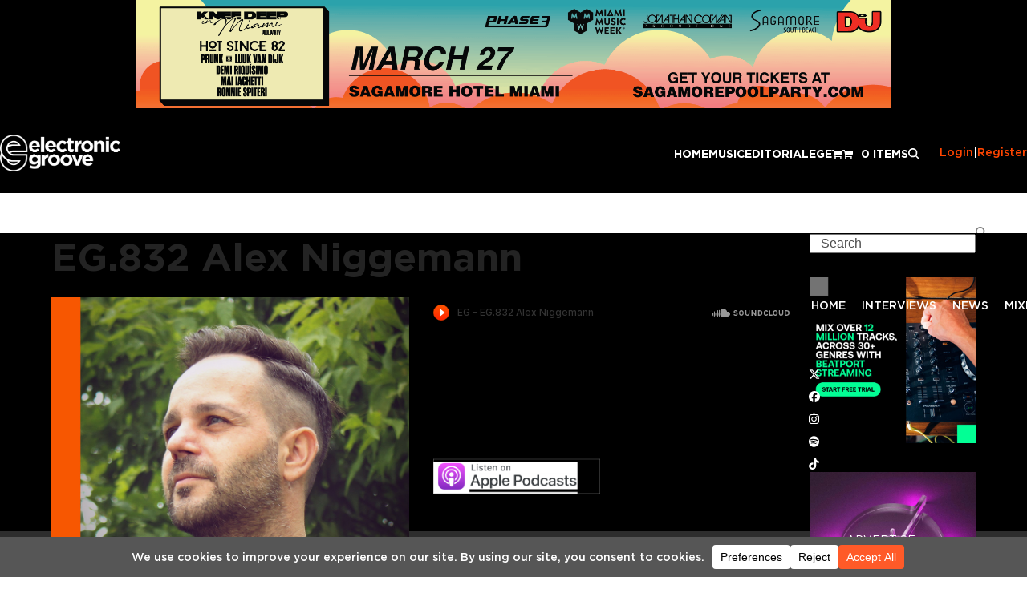

--- FILE ---
content_type: text/css
request_url: https://electronicgroove.com/wp-content/cache/min/1/wp-content/themes/TotalElectronic/custom-overrides.css?ver=1766155545
body_size: 7792
content:
a{color:var(--wpex-link-color,var(--wpex-accent));text-decoration-line:var(--wpex-link-decoration-line);text-decoration-color:var(--wpex-link-decoration-color);text-decoration-style:var(--wpex-link-decoration-style);text-decoration-thickness:var(--wpex-link-decoration-thickness);text-underline-offset:var(--wpex-link-underline-offset)}a:hover{color:var(--wpex-hover-link-color,var(--wpex-link-color,var(--wpex-accent)))}a:where(:not([class*=wpex-decoration-])):hover{text-decoration-line:var(--wpex-hover-link-decoration-line,var(--wpex-link-decoration-line));text-decoration-color:var(--wpex-hover-link-decoration-color,var(--wpex-link-decoration-color));text-decoration-style:var(--wpex-hover-link-decoration-style,var(--wpex-link-decoration-style));text-decoration-thickness:var(--wpex-hover-link-decoration-thickness,var(--wpex-link-decoration-thickness));text-underline-offset:var(--wpex-hover-link-underline-offset,var(--wpex-link-underline-offset))}.wp-person a:focus .gravatar,a:focus,a:focus .media-icon img,a:focus .plugin-icon{box-shadow:none}.events_calendar_list .calendar-event-details .event-calendar-action .etn-btn,.events_calendar_list .calendar-event-details .event-calendar-action .etn-price.event-calendar-details-btn{background-color:var(--eg-orange)}.events_calendar_list .fc .fc-list-event-title a{background-color:var(--eg-orange)}.etn-rsvp-form-wrapper{--rsvp-primary:var(--eg-orange);--rsvp-primary-hover:var(--eg-orange-dark);--rsvp-inactive-color:#cccedb;--rsvp-success-color:#02bb8e;--rsvp-danger-color:#f42929;--rsvp-text-color:#000000;--rsvp-gray:#e0e0e0;border-radius:6px;box-shadow:0 0 30px rgba(0,0,0,.03);margin-bottom:45px;padding:30px 40px}.rsvp-attendee-list .view-all-button:hover{color:var(--eg-orange)}.etn-bulk-attendee .etn_bulk_attendee:checked+label:before{background-color:var(--eg-orange);border-color:var(--eg-orange)}.attr-btn-primary,.etn-attendee-form .etn-btn,.etn-btn,.etn-settings-dashboard .button-primary,.etn-ticket-widget .etn-btn,.etn-zoom-btn,button.etn-btn.etn-btn-primary{background-color:var(--eg-orange)}.attr-btn-primary.etn-btn-border,.etn-attendee-form .etn-btn.etn-btn-border,.etn-btn.etn-btn-border,.etn-settings-dashboard .button-primary.etn-btn-border,.etn-ticket-widget .etn-btn.etn-btn-border,.etn-zoom-btn.etn-btn-border,button.etn-btn.etn-btn-primary.etn-btn-border{border:1px solid var(--eg-orange);color:var(--eg-orange)}.attr-btn-primary.etn-btn-border:hover,.etn-attendee-form .etn-btn.etn-btn-border:hover,.etn-btn.etn-btn-border:hover,.etn-settings-dashboard .button-primary.etn-btn-border:hover,.etn-ticket-widget .etn-btn.etn-btn-border:hover,.etn-zoom-btn.etn-btn-border:hover,button.etn-btn.etn-btn-primary.etn-btn-border:hover{border-color:var(--eg-orange-dark);color:#fff;text-decoration:none}.attr-btn-primary.etn-btn-secondary,.etn-attendee-form .etn-btn.etn-btn-secondary,.etn-btn.etn-btn-secondary,.etn-settings-dashboard .button-primary.etn-btn-secondary,.etn-ticket-widget .etn-btn.etn-btn-secondary,.etn-zoom-btn.etn-btn-secondary,button.etn-btn.etn-btn-primary.etn-btn-secondary{background-color:var(--eg-orange-dark)}.attr-btn-primary.etn-btn-secondary:hover,.etn-attendee-form .etn-btn.etn-btn-secondary:hover,.etn-btn.etn-btn-secondary:hover,.etn-settings-dashboard .button-primary.etn-btn-secondary:hover,.etn-ticket-widget .etn-btn.etn-btn-secondary:hover,.etn-zoom-btn.etn-btn-secondary:hover,button.etn-btn.etn-btn-primary.etn-btn-secondary:hover{background-color:var(--eg-orange)}.etn-radio-btn>img{border:1px solid var(--eg-orange);border-radius:6px;-webkit-border-radius:6px;-ms-border-radius:6px;cursor:pointer;max-width:100%}.etn-radio-btn>input[type=radio]:checked+img{border:1px solid var(--eg-orange-dark)}.etn-single-event-attendee-btn:hover{background-color:var(--eg-orange)}.wrap-seat-plan-form .etn-checkout-button{background-color:var(--eg-orange)}.ant-btn.etn-fend-dropdown-trigger:focus,.ant-btn.etn-fend-dropdown-trigger:hover{background:var(--eg-orange)!important}.ant-btn.etn-fend-dropdown-trigger:focus,.ant-btn.etn-fend-dropdown-trigger:hover{background:var(--eg-orange)!important}#etn_multivendor_form .etn-close-button,.etn-frontend-dashboard .etn-close-button,.etn-mltv-event-attendee-list .etn-close-button,.etn-mltv-modal-wrapper .ant-modal-content .etn-close-button{background-color:var(--eg-orange)}#etn_multivendor_form .ant-switch-checked,#etn_multivendor_form .ant-switch-checked:focus,.etn-frontend-dashboard .ant-switch-checked,.etn-frontend-dashboard .ant-switch-checked:focus,.etn-mltv-event-attendee-list .ant-switch-checked,.etn-mltv-event-attendee-list .ant-switch-checked:focus,.etn-mltv-modal-wrapper .ant-modal-content .ant-switch-checked,.etn-mltv-modal-wrapper .ant-modal-content .ant-switch-checked:focus{background:var(--eg-orange)}.etn-mltv-events-list .row-actions a{color:var(--eg-orange)}.etn-mltv-events-list .row-actions a:hover{color:var(--eg-orange)}#etn_multivendor_form .etn-mltv-event-app .ant-steps-item-container .ant-steps-item-tail:after,.etn-frontend-dashboard .etn-mltv-event-app .ant-steps-item-container .ant-steps-item-tail:after{background-color:var(--eg-orange);height:2px}#etn_multivendor_form .etn-mltv-event-app .ant-steps-item-finish>.ant-steps-item-container>.ant-steps-item-content>.ant-steps-item-title:after,.etn-frontend-dashboard .etn-mltv-event-app .ant-steps-item-finish>.ant-steps-item-container>.ant-steps-item-content>.ant-steps-item-title:after{background-color:var(--eg-orange)}.ant-menu-light.ant-menu-horizontal>.ant-menu-item:hover::after,.ant-menu-light>.ant-menu.ant-menu-horizontal>.ant-menu-item:hover::after,.ant-menu-light.ant-menu-horizontal>.ant-menu-submenu:hover::after,.ant-menu-light>.ant-menu.ant-menu-horizontal>.ant-menu-submenu:hover::after,.ant-menu-light.ant-menu-horizontal>.ant-menu-item-active::after,.ant-menu-light>.ant-menu.ant-menu-horizontal>.ant-menu-item-active::after,.ant-menu-light.ant-menu-horizontal>.ant-menu-submenu-active::after,.ant-menu-light>.ant-menu.ant-menu-horizontal>.ant-menu-submenu-active::after,.ant-menu-light.ant-menu-horizontal>.ant-menu-item-open::after,.ant-menu-light>.ant-menu.ant-menu-horizontal>.ant-menu-item-open::after,.ant-menu-light.ant-menu-horizontal>.ant-menu-submenu-open::after,.ant-menu-light>.ant-menu.ant-menu-horizontal>.ant-menu-submenu-open::after{border-bottom-color:var(--eg-orange)}.etn-ticket-logo-wrapper img{content:url(../../../../../../themes/TotalElectronic/images/eg-logo-mail.jpg)}.ant-spin .ant-spin-dot-holder{color:#ff7c4c}.ant-btn.ant-btn-variant-solid{background:var(--eg-orange)!important;border-color:var(--eg-orange)!important}.ant-btn-variant-solid:not(:disabled):not(.ant-btn-disabled):hover{background:#ff7c4c}.ant-btn-variant-outlined:not(:disabled):not(.ant-btn-disabled):hover,.ant-btn-variant-dashed:not(:disabled):not(.ant-btn-disabled):hover{color:#ff7c4c!important;border-color:#ff7c4c!important}.ant-btn-variant-outlined:not(:disabled):not(.ant-btn-disabled):focus,.ant-btn-variant-dashed:not(:disabled):not(.ant-btn-disabled):focus{border-color:#ff7c4c!important}.ant-btn.ant-btn-color-default.ant-btn-variant-text,.ant-btn.ant-btn-color-default.ant-btn-variant-text:hover{color:#ff7c4c!important}.event-actions .ant-btn:hover span.anticon{color:var(--eg-orange)!important}.ant-typography.eventin-text,.etn-add-ticket .anticon,.ant-select-arrow .anticon{color:#ff7c4c!important}.ant-segmented .ant-segmented-item-selected{color:#ff7c4c!important}.template-card-item .css-lavw9n,.template-card-item .css-1wix9xo{border:2px solid #ff7c4c}.ant-alert-action button{color:#ff7c4c;border:1px solid #ff7c4c}.ant-menu:not(.ant-menu-horizontal) .ant-menu-item-selected{color:#ffd9cc;background-color:#ffe6d6;border-radius:4px}.ant-menu-light .ant-menu-submenu-selected>.ant-menu-submenu-title,.ant-menu-light>.ant-menu .ant-menu-submenu-selected>.ant-menu-submenu-title{color:var(--eg-orange)}.ant-menu-light .ant-menu-item-selected,.ant-menu-light>.ant-menu .ant-menu-item-selected{color:var(--eg-orange)}.ant-menu-light.ant-menu-horizontal>.ant-menu-item-selected::after,.ant-menu-light>.ant-menu.ant-menu-horizontal>.ant-menu-item-selected::after,.ant-menu-light.ant-menu-horizontal>.ant-menu-submenu-selected::after,.ant-menu-light>.ant-menu.ant-menu-horizontal>.ant-menu-submenu-selected::after{border-bottom-color:var(--eg-orange)}.ant-radio-button-wrapper-checked:not(.ant-radio-button-wrapper-disabled){color:var(--eg-orange);border-color:var(--eg-orange)!important}.ant-radio-button-wrapper-checked:not(.ant-radio-button-wrapper-disabled):hover{color:var(--eg-orange)}.ant-radio-button-wrapper:hover{color:var(--eg-orange)}.eventin-create-event-form .ant-input-affix-wrapper:hover,.eventin-create-event-form .ant-input-affix-wrapper:focus{border-color:var(--eg-orange)!important}#etn_multivendor_form .ant-switch-checked,#etn_multivendor_form .ant-switch-checked:focus,.etn-frontend-dashboard .ant-switch-checked,.etn-frontend-dashboard .ant-switch-checked:focus,.etn-mltv-event-attendee-list .ant-switch-checked,.etn-mltv-event-attendee-list .ant-switch-checked:focus,.etn-mltv-modal-wrapper .ant-modal-content .ant-switch-checked,.etn-mltv-modal-wrapper .ant-modal-content .ant-switch-checked:focus{background:var(--eg-orange)}.ant-switch.ant-switch-checked:hover:not(.ant-switch-disabled){background:var(--eg-orange)}.event-list-wrapper .ant-picker-outlined:hover{border-color:var(--eg-orange)}.ant-picker:hover,.ant-picker:focus{border-color:var(--eg-orange)}.ant-picker-range .ant-picker-active-bar{background:var(--eg-orange)}.ant-picker-outlined:hover{border-color:#ffd9cc}.ant-picker-outlined:focus,.ant-picker-outlined:focus-within{border-color:var(--eg-orange)}.ant-select-outlined:not(.ant-select-disabled):not(.ant-select-customize-input):not(.ant-pagination-size-changer):hover .ant-select-selector,.ant-select-focused.ant-select-outlined:not(.ant-select-disabled):not(.ant-select-customize-input):not(.ant-pagination-size-changer) .ant-select-selector{border-color:rgba(255,69,0,.7)}.ant-select-selector input.ant-select-selection-search-input{border:none;box-shadow:none}.ant-select-dropdown.ant-select-item-option-selected:not(.ant-select-item-option-disabled) .ant-select-item-option-state{color:var(--eg-orange)}.ant-checkbox-checked .ant-checkbox-inner{background-color:hsl(16,100%,50%);border-color:var(--eg-orange)}.ant-checkbox-wrapper:not(.ant-checkbox-wrapper-disabled):hover .ant-checkbox-checked:not(.ant-checkbox-disabled) .ant-checkbox-inner{background-color:#ff7c4c}.ant-checkbox-indeterminate .ant-checkbox-inner:after{background-color:#ff7c4c}.ant-checkbox-wrapper:not(.ant-checkbox-wrapper-disabled):hover .ant-checkbox-inner,.ant-checkbox:not(.ant-checkbox-disabled):hover .ant-checkbox-inner{border-color:#ff7c4c}.ant-input-outlined:hover{border-color:#ff7c4c}.ant-table-wrapper .ant-table-tbody .ant-table-row.ant-table-row-selected>.ant-table-cell{background:#ffd9cc}.ant-select-dropdown .ant-select-item-option-selected:not(.ant-select-item-option-disabled){color:var(--eg-orange);background-color:#ffd9cc}.ant-select-outlined:not(.ant-select-disabled):not(.ant-select-customize-input):not(.ant-pagination-size-changer):hover .ant-select-selector{border-color:var(--eg-orange)}.ant-pagination .ant-pagination-item-active{border-color:var(--eg-orange)}.ant-pagination .ant-pagination-item-active a{color:var(--eg-orange)}.ant-pagination .ant-pagination-item-active:hover{border-color:#ff7c4c}.ant-pagination .ant-pagination-item-active:hover a{color:#ff7c4c}body.woocommerce-cart .page-header .container,body.woocommerce-cart .page-header .page-header-inner,body.woocommerce-checkout .page-header .container,body.woocommerce-checkout .page-header .page-header-inner{padding:24px 0}body.woocommerce-cart .page-header,body.woocommerce-checkout .page-header,body.woocommerce-cart .page-header .container,body.woocommerce-checkout .page-header .container,body.woocommerce-cart .page-header .page-header-inner,body.woocommerce-checkout .page-header .page-header-inner{padding-top:20px;padding-bottom:10px;margin-bottom:0}body.woocommerce-cart .page-header .page-header-title,body.woocommerce-checkout .page-header .page-header-title,body.woocommerce-cart .page-header h1.entry-title,body.woocommerce-checkout .page-header h1.entry-title{font-family:Gotham,sans-serif;font-weight:600;font-size:36px;color:#000;text-transform:uppercase;letter-spacing:2px;text-shadow:none;margin:0;text-align:left}body.woocommerce-account .dokan-become-vendor,body.woocommerce-account .dokan-customer-migration,body.woocommerce-account a[href*="become-a-vendor"],body.woocommerce-account a[href*="become-vendor"],body.woocommerce-account a[href*="seller-setup"],body.woocommerce-account a[href*="apply-vendor"],body.woocommerce-account a[href*="vendor-registration"]{display:none!important}body.woocommerce-account #customer_login .u-column2 .user-role{margin:8px 0 12px}body.woocommerce-account #customer_login .u-column2 .user-role br{display:none}body.woocommerce-account #customer_login .u-column2 .user-role label.radio{display:inline-flex;align-items:center;gap:8px;margin:0 18px 0 0;font-size:15px}body.woocommerce-account #customer_login .u-column2 .user-role input[type="radio"]{margin:0}body.woocommerce-account #customer_login p.vendor-customer-registration .radio:last-child{display:none}body.woocommerce-account .show_if_seller,#dokan-vendor-register,#dokan-seller-setup,#dokan-vendor-dashboard{font-family:Arial,sans-serif}body.woocommerce-account .show_if_seller h2,body.woocommerce-account .show_if_seller h3,body.woocommerce-account .show_if_seller h4{font-size:20px;font-weight:700;margin:16px 0 10px;line-height:1.3}body.woocommerce-account .show_if_seller label{font-size:15px;font-weight:600;color:#111}body.woocommerce-account .show_if_seller input[type="text"],body.woocommerce-account .show_if_seller input[type="email"],body.woocommerce-account .show_if_seller input[type="url"],body.woocommerce-account .show_if_seller select{font-size:15px;height:44px;border-radius:6px}body.woocommerce-account .show_if_seller small,body.woocommerce-account .show_if_seller .form-text,body.woocommerce-account .show_if_seller p.description{font-size:13px;color:#555;line-height:1.4;margin-top:4px}body.woocommerce-account .show_if_seller .form-row{margin-bottom:12px}body.woocommerce-account .woocommerce-Addresses~.woocommerce .woocommerce-MyAccount-content>p,body.woocommerce-account .woocommerce-Addresses .woocommerce-MyAccount-content>p,body.woocommerce-account .woocommerce-MyAccount-content>p:first-child{text-align:left;font-size:15px;color:#555}body.woocommerce-account .woocommerce-Addresses .woocommerce-Address-title.title{display:flex;align-items:baseline;justify-content:space-between;margin:0 0 10px}body.woocommerce-account .woocommerce-Addresses .woocommerce-Address-title.title h3{font-size:22px;line-height:1.3;font-weight:800;margin:0}body.woocommerce-account .woocommerce-Addresses .woocommerce-Address-title.title .edit{font-size:14px;font-weight:600}body.woocommerce-account .woocommerce-Addresses address{font-style:normal;text-align:left;font-size:15px;line-height:1.6;margin:0;padding:0}body.woocommerce-account .woocommerce-Addresses .u-columns{display:grid;grid-template-columns:1fr 1fr;gap:24px}body.woocommerce-view-order section.woocommerce-customer-details{margin-top:24px;text-align:left}body.woocommerce-view-order section.woocommerce-customer-details .woocommerce-column__title{font-size:22px;line-height:1.3;font-weight:800;margin:0 0 12px;text-align:left}body.woocommerce-view-order section.woocommerce-customer-details address{font-style:normal;text-align:left!important;font-size:15px;line-height:1.6;margin:0;padding:0;max-width:36rem}body.woocommerce-view-order section.woocommerce-customer-details .woocommerce-columns{display:grid;grid-template-columns:1fr 1fr;gap:24px}.etn-es-events-page-container{padding-top:40px;padding-bottom:40px}.etn-event-single-content-wrap .etn-event-entry-title{margin:10px 0 30px}.eventin-checkout-page .eventin-header-container{max-width:100%!important;text-align:left;margin:0 0 24px}.eventin-header-container[class^="css-"],.eventin-header-container[class*=" css-"]{max-width:100%;text-align:left;margin:0 0 24px}.eventin-header-container h2.eventin-title,.eventin-header-container h2.ant-typography{margin-bottom:18px!important;font-family:Gotham,sans-serif;font-weight:700;font-size:clamp(28px, 3vw, 36px);line-height:1.15;letter-spacing:.5px;text-transform:uppercase;color:#000;text-align:left}.eventin-header-container .ant-steps{justify-content:flex-start!important}.etn-downloadable-container .pt-container-content{flex-direction:column!important}.etn-downloadable-container .pt-container-children-l8-1 .pt-container-content{padding-right:0;margin-bottom:12px}.etn-downloadable-container .pt-container-children-l8-2 .pt-container-content{align-items:flex-start}.etn-downloadable-container .eventin-ticket-qrcode img{width:120px!important;height:120px!important}input[type='submit'].dokan-btn-theme,a.dokan-btn-theme,.dokan-btn-theme{border-color:1px solid var(--eg-orange);background:var(--eg-orange)}input[type='submit'].dokan-btn-theme:hover,a.dokan-btn-theme:hover,.dokan-btn-theme:hover{text-decoration:none;border-color:1px solid var(--eg-orange-dark);background:var(--eg-orange-dark)}body.dokan-dashboard{background:#f5f5f5;font-family:var(--eg-font,Arial,Helvetica,sans-serif)}body.dokan-dashboard .dokan-dashboard-wrap{display:flex;align-items:flex-start;gap:32px;flex-wrap:nowrap}body.dokan-dashboard .dokan-dashboard-content .etn-frontend-dashboard,.etn-mltv-event-app{height:auto!important}body.dokan-dashboard .dokan-dash-sidebar{flex:0 0 260px;background:#fff;border:1px solid #e5e5e5;border-radius:12px}body.dokan-dashboard #dokan-navigation{padding:0}body.dokan-dashboard #dokan-navigation ul.dokan-dashboard-menu{list-style:none;margin:0;padding:0}body.dokan-dashboard #dokan-navigation ul.dokan-dashboard-menu li{border-bottom:1px solid #eee}body.dokan-dashboard #dokan-navigation ul.dokan-dashboard-menu li:last-child{border-bottom:0}body.dokan-dashboard #dokan-navigation ul.dokan-dashboard-menu li a{display:flex;align-items:center;gap:10px;padding:14px 20px;font-size:15px;font-weight:600;color:#111;text-decoration:none;background:transparent}body.dokan-dashboard #dokan-navigation ul.dokan-dashboard-menu li a .dashicons,body.dokan-dashboard #dokan-navigation ul.dokan-dashboard-menu li a i{color:inherit}body.dokan-dashboard .dokan-dash-sidebar ul.dokan-dashboard-menu li.active:after{left:unset;right:0}body.dokan-dashboard #dokan-navigation ul.dokan-dashboard-menu li.active a,body.dokan-dashboard #dokan-navigation ul.dokan-dashboard-menu li a:hover{background:var(--eg-orange,var(--eg-orange));color:#fff}body.dokan-dashboard #dokan-navigation ul.dokan-dashboard-menu li.active a .dashicons,body.dokan-dashboard #dokan-navigation ul.dokan-dashboard-menu li a:hover .dashicons,body.dokan-dashboard #dokan-navigation ul.dokan-dashboard-menu li.active a i,body.dokan-dashboard #dokan-navigation ul.dokan-dashboard-menu li a:hover i{color:#fff}body.dokan-dashboard .dokan-dashboard-menu li.eventin a:before{left:15px;background-image:url("data:image/svg+xml,%3Csvg xmlns='http://www.w3.org/2000/svg' width='20' height='22' fill='%23000' style='fill:%23000' viewBox='0 0 26 40'%3E%3Cpath d='m25.113 19.26-7.543 7.542-4.863 4.863-2.383-2.383-2.438-2.437a6.82 6.82 0 0 1 7.597-11.054l-2.8 2.8a5.89 5.89 0 0 0 0 8.334l6.624-6.624 4.494-4.494a12.8 12.8 0 0 0-3.996-4.337 12.6 12.6 0 0 0-2.782-1.411 6.74 6.74 0 0 1-8.625 0 12.7 12.7 0 0 0-4.68 2.974C-.649 17.4-1.169 24.174 2.154 29.118c.459.68.982 1.315 1.562 1.894l2.438 2.435L12.707 40l8.99-8.988a12.71 12.71 0 0 0 3.416-11.752M12.706 9.725a4.862 4.862 0 1 0 0-9.725 4.862 4.862 0 0 0 0 9.725'/%3E%3C/svg%3E")!important}body.dokan-dashboard .dokan-dashboard-menu li.eventin a:hover:before,body.dokan-dashboard .dokan-dashboard-menu li.eventin.active a:before{background-image:url([data-uri])!important}body.dokan-dashboard .etn-mltv-event-app .eventin-pro-dashboard-header{border-radius:6px}body.dokan-dashboard .dokan-dashboard-content ul.ant-menu li:first-child{padding-left:10px}body.dokan-dashboard .dokan-dashboard-content{flex:1 1 auto;min-width:0;background:#fff;border:1px solid #e5e5e5;border-radius:12px;padding:24px 32px 32px;box-shadow:0 4px 12px rgba(0,0,0,.04)}body.dokan-dashboard .dokan-dashboard-content .woocommerce-layout,body.dokan-dashboard .dokan-dashboard-content .dokan-dashboard-content-area{background:transparent;border:0;box-shadow:none}body.dokan-dashboard .woocommerce-layout__header{padding:0 0 16px 0;border-bottom:1px solid #e5e7eb}body.dokan-dashboard .woocommerce-layout__header-wrapper{display:flex;align-items:center;gap:16px}body.dokan-dashboard .woocommerce-layout__header-wrapper .entry-title{flex:1 1 auto;font-family:Arial,Helvetica,sans-serif;font-weight:600;font-size:22px;margin:0;white-space:normal;overflow:visible;text-overflow:clip}body.dokan-dashboard .woocommerce-layout__header-wrapper .entry-title::before,body.dokan-dashboard .woocommerce-layout__header-wrapper .entry-title::after{display:none}body.dokan-dashboard .woocommerce-filters-label{font-family:Arial,Helvetica,sans-serif;font-size:15px;font-weight:600;color:#111827}body.dokan-dashboard .dokan-analytics-vendor-earning-section{font-family:Arial,Helvetica,sans-serif;font-size:14px;font-weight:600;text-align:right}body.dokan-dashboard .dokan-analytics-vendor-earning-section .amount,body.dokan-dashboard .dokan-analytics-vendor-earning-section strong{margin-left:4px;font-size:17px;color:var(--eg-orange)}body.dokan-dashboard .woocommerce-layout__primary h2,body.dokan-dashboard .woocommerce-layout__primary h3{font-family:Arial,Helvetica,sans-serif;font-weight:600;color:#111827;text-wrap:nowrap}body.dokan-dashboard .woocommerce-layout__primary h2{font-size:18px;margin:24px 0 12px}body.dokan-dashboard .woocommerce-layout__primary h3{font-size:16px;margin:20px 0 10px}body.dokan-dashboard .woocommerce-layout__header-wrapper .entry-title,body.dokan-dashboard .woocommerce-layout__header-wrapper .entry-title *{display:inline;white-space:nowrap}body.dokan-dashboard #dokan-navigation ul.dokan-dashboard-menu li a{padding:10px 14px;font-family:var(--eg-font);font-size:14px}body.dokan-dashboard .dokan-dashboard-content{padding:14px}body.dokan-dashboard .etn-mltv-event-app .eventin-frontend-page-wrapper,body.dokan-dashboard .etn-mltv-event-app .eventin-page-wrapper{padding:20px 0!important}body.dokan-dashboard #etn_multivendor_form{margin-left:0}body.dokan-dashboard .event-table-title-wrapper{min-width:120px}body.dokan-dashboard .ant-table-container .ant-table-cell .event-location,body.dokan-dashboard .ant-table-container .ant-table-cell .event-date-time{display:none}body.dokan-dashboard .ant-table-wrapper .ant-table-thead>tr>th,body.dokan-dashboard .ant-table-wrapper .ant-table-tbody>tr>td{padding:12px 6px}body.woocommerce-account{background:#f5f5f5;font-family:var(--eg-font,Arial,Helvetica,sans-serif)}body.woocommerce-account .woocommerce{max-width:100%;width:100%;margin:0;display:flex;align-items:flex-start;gap:32px;box-sizing:border-box}body.woocommerce-account .woocommerce-MyAccount-navigation{flex:0 0 260px;background:#fff;border:1px solid #e5e5e5;border-radius:2px;box-sizing:border-box;overflow:hidden}body.woocommerce-account .woocommerce-MyAccount-navigation ul{list-style:none;margin:0;padding:0}body.woocommerce-account .woocommerce-MyAccount-navigation ul li{position:relative;border-bottom:1px solid #eee}body.woocommerce-account .woocommerce-MyAccount-navigation ul li:last-child{border-bottom:0}body.woocommerce-account .woocommerce-MyAccount-navigation ul li.is-active:after{position:absolute;right:0;top:1.3rem;border:transparent solid;content:' ';height:0;width:0;pointer-events:none;border-color:transparent #fff transparent transparent;border-left-color:#fff;border-width:16px 16px 16px 0;margin-top:-16px}body.woocommerce-account .woocommerce-MyAccount-navigation ul li a{display:flex;gap:10px;align-items:center;padding:10px 14px;font-size:14px;font-weight:600;color:#111;text-decoration:none;background:transparent}body.woocommerce-account .woocommerce-MyAccount-navigation ul li.is-active a,body.woocommerce-account .woocommerce-MyAccount-navigation ul li a:hover{background:var(--eg-orange,var(--eg-orange));color:#fff}body.woocommerce-account .woocommerce-MyAccount-content{flex:1 1 auto;background:#fff;border:1px solid #e5e5e5;border-radius:12px;padding:24px 32px 32px;box-shadow:0 4px 12px rgba(0,0,0,.04);box-sizing:border-box}body.woocommerce-account .woocommerce-MyAccount-content h2,body.woocommerce-account .woocommerce-MyAccount-content h3{font-family:var(--eg-font,Arial,Helvetica,sans-serif);font-weight:600;color:#111}body.woocommerce-account .woocommerce-MyAccount-content h2{font-size:18px;margin:0 0 16px}body.woocommerce-account .woocommerce-MyAccount-content h3{font-size:16px;margin:20px 0 12px}body.woocommerce-account .woocommerce-MyAccount-content table.shop_table{width:100%}body.woocommerce-account{background:#f5f5f5;font-family:var(--eg-font,Arial,Helvetica,sans-serif)}body.woocommerce-account #content-wrap .container,body.woocommerce-account #content-wrap .wpex-container{max-width:100%;width:100%;padding-left:0;padding-right:0}body.woocommerce-account .account-page-nav .woocommerce{display:flex;align-items:flex-start;gap:24px}body.woocommerce-account .woocommerce-MyAccount-content{flex:1 1 auto}body.woocommerce-account .woocommerce-MyAccount-content{background:#fff;border:1px solid #e5e5e5;border-radius:12px;padding:24px 32px 32px;box-shadow:0 4px 12px rgba(0,0,0,.04)}body.woocommerce-account .woocommerce-MyAccount-content .woocommerce,body.woocommerce-account .woocommerce-MyAccount-content .woocommerce-MyAccount-content>div{background:transparent;border:0;box-shadow:none}body.woocommerce-account .woocommerce{max-width:100%;width:100%;margin:0;display:flex;align-items:flex-start;gap:24px;box-sizing:border-box}body.woocommerce-account .woocommerce-MyAccount-content{flex:1 1 0%;max-width:100%;width:auto}body.woocommerce-account.woocommerce-account-nav-top .woocommerce-MyAccount{display:flex!important;align-items:flex-start;gap:32px;max-width:100%;width:100%}body.woocommerce-account.woocommerce-account-nav-top .woocommerce-MyAccount-content{flex:1 1 auto;max-width:100%}.woocommerce-checkout .wc-stripe-upe-form,.woocommerce-checkout .wc-stripe-upe-element{max-width:360px;margin:0 auto 16px auto}.woocommerce-checkout .wc-stripe-upe-element iframe{height:180px!important}@media (max-width:768px){body.woocommerce-account .woocommerce{flex-direction:column;gap:16px}body.woocommerce-account .woocommerce-MyAccount-navigation,body.woocommerce-account .woocommerce-MyAccount-content{width:100%;border-radius:12px}body.woocommerce-account .woocommerce-MyAccount-navigation ul li a{padding:12px 16px}body.woocommerce-account.woocommerce-account-nav-top .woocommerce-MyAccount{flex-direction:column;gap:16px}body.woocommerce-account.woocommerce-account-nav-top .woocommerce-MyAccount-navigation,body.woocommerce-account.woocommerce-account-nav-top .woocommerce-MyAccount-content{width:100%;flex:0 0 auto}body.woocommerce-account.woocommerce-account-nav-top .woocommerce-MyAccount-content{padding:16px 16px 24px}body.woocommerce-account.woocommerce-account-nav-top .woocommerce-MyAccount-navigation li a{padding:12px 16px}body.dokan-dashboard .dokan-dashboard-wrap{flex-direction:column;flex-wrap:nowrap;padding:10px 12px 40px;gap:16px}.dokan-dashboard .dokan-dash-sidebar #dokan-navigation #mobile-menu-icon{color:#000}body.dokan-dashboard .dokan-dash-sidebar{width:100%;margin:0;border-radius:12px;padding:8px 5px;flex:0 0 auto}body.dokan-dashboard .dokan-dashboard-content{width:100%;margin:0;padding:16px;border-radius:12px}body.dokan-dashboard #dokan-navigation ul.dokan-dashboard-menu li a{padding:12px 16px}body.dokan-dashboard .woocommerce-table__summary{font-size:14px;line-height:20px}body.dokan-dashboard .woocommerce-table__summary,body.dokan-dashboard .woocommerce-table__summary li,body.dokan-dashboard .woocommerce-table__summary strong{font-size:14px;line-height:1.4}body.dokan-dashboard .woocommerce-table__summary strong{font-weight:600}body.woocommerce-view-order section.woocommerce-customer-details .woocommerce-columns{grid-template-columns:1fr;gap:16px}body.woocommerce-account .account-page-nav .woocommerce{flex-direction:column}body.woocommerce-account .woocommerce-MyAccount-navigation{order:1;width:100%}body.woocommerce-account .woocommerce-MyAccount-content{order:2;width:100%}body.woocommerce-account .woocommerce-Addresses .u-columns{grid-template-columns:1fr;gap:16px}body.woocommerce-account .account-page-nav .woocommerce{flex-direction:column;gap:16px}body.woocommerce-account .woocommerce-MyAccount-navigation,body.woocommerce-account .woocommerce-MyAccount-content{width:100%;border-radius:12px}body.woocommerce-account .woocommerce-MyAccount-navigation li a{padding:12px 16px}.woocommerce-pagination .woocommerce-pagination__page-arrows-label,.woocommerce-pagination .woocommerce-pagination__page-picker{font-size:14px}}@media (max-width:480px){.dokan-dashboard .dokan-dash-sidebar ul.dokan-dashboard-menu li.submenu-hovered ul.navigation-submenu{left:0px!important;top:40px!important}.woocommerce-account .show_if_seller h2,.woocommerce-account .show_if_seller h3{font-size:18px}.woocommerce-account .show_if_seller label{font-size:14px}}@media (max-width:420px){.woocommerce-account #customer_login .u-column2 .user-role br{display:initial}.woocommerce-account #customer_login .u-column2 .user-role label.radio{display:block;margin:0 0 8px}}@media screen and (max-width:768px){body.single-post h1{font-size:1.7rem!important;line-height:1.3!important;margin-bottom:.85rem}body.single-post h2{font-size:1.3rem!important;line-height:1.45!important;margin-bottom:1.05rem}}@media screen and (max-width:768px){body.single-post p{font-size:1.1rem!important;line-height:1.55!important;margin-bottom:1rem}}@media screen and (max-width:768px){.sp-slides-container .vcex-posttype-slider-title a{font-size:1.8rem!important;line-height:1.2!important;text-shadow:none}}@media screen and (max-width:768px){.sp-slides-container .vcex-posttype-slider-excerpt,.sp-slides-container p{font-size:0.85rem!important;line-height:1.35!important;margin-top:.4rem}}.sidebar-box .widget-title,.sidebar .widget .widget-title,.widget-area .widget .widget-title{font-family:"Gotham",sans-serif;font-weight:700;font-size:22px;line-height:1.2;text-transform:uppercase;letter-spacing:.04em;color:#fff;margin:0 0 12px}.home .home-recent-posts .widget:where(:not(.widget_wpex_templatera)) ul{color:#fff;list-style:disc;padding-left:1.2em}.single-post .entry .wpb_single_image:first-of-type{position:static!important;width:auto!important;max-width:100%!important;left:auto!important;margin-left:0!important;margin-right:0!important}span[class*="etn-remaining-seats"],.etn-remaining-seats{display:none!important}body.dokan-dashboard .dokan-dashboard-content{font-size:.95rem;line-height:1.5;color:#111}body.dokan-dashboard .dokan-settings-content .dokan-dashboard-header,body.dokan-dashboard .dokan-settings-content .dokan-store-settings-header-wrap{margin:0 0 10px}body.dokan-dashboard .dokan-settings-content .dokan-dashboard-header h1,body.dokan-dashboard .dokan-settings-content .dokan-dashboard-header .entry-title,body.dokan-dashboard .dokan-settings-content .dokan-store-settings-header-wrap h1,body.dokan-dashboard .dokan-settings-content .dokan-store-settings-header-wrap .entry-title{font-size:22px;font-weight:700;letter-spacing:.02em;text-transform:none;margin:0;color:#111}body.dokan-dashboard .dokan-page-help{font-size:13px;font-style:normal;color:#7a7a7a;margin:4px 0 18px}body.dokan-dashboard .dokan-alert{font-size:13px;line-height:1.4;padding:10px 14px;border-radius:8px;margin:0 0 14px}body.dokan-dashboard .dokan-settings-content .dokan-settings-area{background:#fff;border-radius:18px;border:1px solid #e5e7eb;box-shadow:0 18px 40px rgba(15,23,42,.1);padding:22px 28px 24px}body.dokan-dashboard .dokan-settings-content h2,body.dokan-dashboard .dokan-settings-content h3{font-size:18px;font-weight:700;margin:0 0 10px;color:#111}body.dokan-dashboard .dokan-settings-content .dokan-dashboard-header,body.dokan-dashboard .dokan-settings-content .dokan-settings-content-header{display:flex;align-items:center;justify-content:space-between}body.dokan-dashboard .dokan-settings-content .dokan-right .dokan-btn,body.dokan-dashboard .dokan-settings-content .dokan-right .dokan-btn-theme{border-radius:6px;padding:7px 16px;font-size:13px;font-weight:600}body.dokan-dashboard .dokan-settings-content .dokan-dashboard-content p,body.dokan-dashboard .dokan-settings-content .dokan-dashboard-content .dokan-no-content{font-size:14px;color:#4b4b4b}body.dokan-dashboard #etn_multivendor_form.etn-multivendor-form{font-family:var(--wpex-body-font-family,-apple-system,BlinkMacSystemFont,"Helvetica Neue",Arial,sans-serif);font-size:14px;color:#111}body.dokan-dashboard #etn_multivendor_form.etn-multivendor-form .etn-mltv-event-app{margin:0}body.dokan-dashboard #etn_multivendor_form.etn-multivendor-form .eventin-pro-dashboard-header{background:transparent;box-shadow:none;border-radius:0;padding:0 0 16px 0;display:flex;align-items:center;justify-content:space-between}body.dokan-dashboard #etn_multivendor_form.etn-multivendor-form .eventin-pro-dashboard-header .ant-menu-horizontal{border-bottom:1px solid #eaecf0;flex:1 1 auto}body.dokan-dashboard #etn_multivendor_form.etn-multivendor-form .eventin-pro-dashboard-header .ant-menu-horizontal>.ant-menu-item{padding:0 18px;font-size:14px;font-weight:500;color:#6b7280}body.dokan-dashboard #etn_multivendor_form.etn-multivendor-form .eventin-pro-dashboard-header .ant-menu-horizontal>.ant-menu-item-selected{color:#111}body.dokan-dashboard #etn_multivendor_form.etn-multivendor-form .eventin-pro-dashboard-header .ant-menu-horizontal>.ant-menu-item-selected::after{border-bottom-color:var(--eg-orange,#ff4500)}body.dokan-dashboard #etn_multivendor_form.etn-multivendor-form .eventin-pro-dashboard-header .ant-btn{border-radius:6px;font-size:13px;font-weight:600}body.dokan-dashboard #etn_multivendor_form.etn-multivendor-form .eventin-frontend-page-wrapper{background:#fff;border-radius:18px;border:1px solid #e5e7eb;box-shadow:0 18px 40px rgba(15,23,42,.1);padding:20px 24px 24px}body.dokan-dashboard #etn_multivendor_form.etn-multivendor-form .event-list-wrapper .ant-select-selector,body.dokan-dashboard #etn_multivendor_form.etn-multivendor-form .event-list-wrapper .ant-picker,body.dokan-dashboard #etn_multivendor_form.etn-multivendor-form .event-list-wrapper .ant-input,body.dokan-dashboard #etn_multivendor_form.etn-multivendor-form .etn-mltv-event-app .ant-select-selector,body.dokan-dashboard #etn_multivendor_form.etn-multivendor-form .etn-mltv-event-app .ant-input{border-radius:6px;border-color:#d4d4d4;box-shadow:none;font-size:13px}body.dokan-dashboard #etn_multivendor_form.etn-multivendor-form .etn-mltv-event-app .ant-btn:not(.ant-btn-link){border-radius:6px;font-size:13px}body.dokan-dashboard #etn_multivendor_form.etn-multivendor-form .ant-table-wrapper{border-radius:12px;border:1px solid #eaecf0;overflow:hidden}body.dokan-dashboard #etn_multivendor_form.etn-multivendor-form .ant-table-thead>tr>th{background-color:#f9fafb;color:#6b7280;font-weight:600;font-size:12px;padding:10px 16px}body.dokan-dashboard #etn_multivendor_form.etn-multivendor-form .ant-table-tbody>tr>td{font-size:13px;color:#111;padding:10px 16px}body.dokan-dashboard #etn_multivendor_form.etn-multivendor-form .event-table-title-wrapper .event-title{font-size:14px;font-weight:600;color:#111}body.dokan-dashboard #etn_multivendor_form.etn-multivendor-form .event-table-title-wrapper .event-title:hover{color:var(--eg-orange,#ff4500)}body.dokan-dashboard #etn_multivendor_form.etn-multivendor-form .ant-tag{border-radius:999px;font-size:11px;padding:2px 10px}body.dokan-dashboard #etn_multivendor_form.etn-multivendor-form .ant-btn-icon-only{border-radius:999px;border-color:#d4d4d4}body.dokan-dashboard #etn_multivendor_form.etn-multivendor-form .ant-dropdown-menu{border-radius:10px;border:1px solid #eaecf0;box-shadow:0 18px 40px rgba(15,23,42,.12);padding:6px 0}body.dokan-dashboard #etn_multivendor_form.etn-multivendor-form .ant-dropdown-menu-item{font-size:13px;padding:6px 16px;color:#111}body.dokan-dashboard #etn_multivendor_form.etn-multivendor-form .ant-dropdown-menu-title-content a{text-decoration:none;color:inherit}body.dokan-dashboard #etn_multivendor_form.etn-multivendor-form .ant-dropdown-menu-item:hover{background:#f3f4f6}body.dokan-dashboard #etn_multivendor_form.etn-multivendor-form .ant-pagination-total-text{font-size:13px;color:#4b5563}body.dokan-dashboard #etn_multivendor_form.etn-multivendor-form .ant-pagination{margin-top:10px}body.dokan-dashboard #etn_multivendor_form.etn-multivendor-form .ant-pagination-item-active a{color:var(--eg-orange,#ff4500)}body.dokan-dashboard #etn_multivendor_form.etn-multivendor-form .event-list-wrapper,body.dokan-dashboard #etn_multivendor_form.etn-multivendor-form .etn-mltv-event-attendee-list .event-list-wrapper{background:transparent;border:0;box-shadow:none;padding:0}body.dokan-dashboard #etn_multivendor_form.etn-multivendor-form .eventin-frontend-page-wrapper{padding-top:16px}body.dokan-dashboard #etn_multivendor_form.etn-multivendor-form .event-list-wrapper .ant-row,body.dokan-dashboard #etn_multivendor_form.etn-multivendor-form .etn-mltv-event-app .ant-row.etn-event-filter-row{margin-bottom:12px}body.dokan-dashboard #etn_multivendor_form.etn-multivendor-form .etn-mltv-event-attendee-list .eventin-frontend-page-wrapper{padding-top:16px}body.dokan-dashboard #etn_multivendor_form.etn-multivendor-form .ant-tag{font-weight:500}body.dokan-dashboard #etn_multivendor_form.etn-multivendor-form .ant-table-tbody>tr:hover>td{background:#f9fafb}body.dokan-dashboard #etn_multivendor_form.etn-multivendor-form .eventin-frontend-page-wrapper>.event-list-wrapper{background:transparent;border:0;box-shadow:none;padding:0}body.dokan-dashboard #etn_multivendor_form.etn-multivendor-form .etn-mltv-event-attendee-list .event-list-wrapper{background:transparent;border:0;box-shadow:none;padding:0}body.dokan-dashboard #etn_multivendor_form.etn-multivendor-form .eventin-frontend-page-wrapper{background:#fff;border-radius:18px;border:1px solid #e5e7eb;box-shadow:0 18px 40px rgba(15,23,42,.1);padding:18px 24px 22px}body.dokan-dashboard #etn_multivendor_form.etn-multivendor-form .event-list-wrapper .ant-row.etn-event-filter-row{margin-top:0;margin-bottom:10px}body.dokan-dashboard #etn_multivendor_form.etn-multivendor-form .etn-mltv-event-attendee-list .ant-row.etn-event-filter-row{margin-top:0;margin-bottom:10px}body.dokan-dashboard #etn_multivendor_form.etn-multivendor-form .event-list-wrapper .ant-form-item,body.dokan-dashboard #etn_multivendor_form.etn-multivendor-form .etn-mltv-event-attendee-list .ant-form-item{margin-bottom:8px}body.dokan-dashboard #etn_multivendor_form.etn-multivendor-form .ant-table-wrapper{margin-top:4px;margin-bottom:4px}body.dokan-dashboard #etn_multivendor_form.etn-multivendor-form .ant-table-thead>tr>th{padding-top:9px;padding-bottom:9px}body.dokan-dashboard #etn_multivendor_form.etn-multivendor-form .ant-table-tbody>tr>td{padding-top:9px;padding-bottom:9px}body.dokan-dashboard #etn_multivendor_form.etn-multivendor-form .ant-table-tbody>tr:hover>td{background-color:#f9fafb}body.dokan-dashboard #etn_multivendor_form.etn-multivendor-form .eventin-pro-dashboard-header .ant-menu-horizontal{border-bottom:0}body.dokan-dashboard #etn_multivendor_form.etn-multivendor-form .eventin-pro-dashboard-header .ant-menu-horizontal>.ant-menu-item::after{bottom:-4px;border-bottom-width:2px}body.dokan-dashboard #etn_multivendor_form.etn-multivendor-form .eventin-pro-dashboard-header .ant-menu-horizontal>.ant-menu-item-selected::after{left:0;right:0;border-bottom-color:var(--eg-orange,#ff4500)}body.dokan-dashboard #etn_multivendor_form.etn-multivendor-form .ant-table-wrapper{margin-top:0}body.dokan-dashboard #etn_multivendor_form.etn-multivendor-form .ant-table-container{border-radius:10px;overflow:hidden}body.dokan-dashboard #etn_multivendor_form.etn-multivendor-form .ant-table-thead>tr>th{padding-top:7px;padding-bottom:7px}body.dokan-dashboard #etn_multivendor_form.etn-multivendor-form .ant-dropdown-menu{border-radius:12px;padding:4px 0;box-shadow:0 14px 30px rgba(15,23,42,.14)}body.dokan-dashboard #etn_multivendor_form.etn-multivendor-form .ant-dropdown-menu-item{font-size:13px;line-height:1.25;padding:5px 14px}body.dokan-dashboard #etn_multivendor_form.etn-multivendor-form .ant-dropdown-menu-title-content{margin:0}body.dokan-dashboard #etn_multivendor_form.etn-multivendor-form .ant-dropdown-menu-item:last-child{color:#e11d48;font-weight:500}body.dokan-dashboard #etn_multivendor_form.etn-multivendor-form,body.dokan-dashboard #etn_multivendor_form.etn-multivendor-form .ant-select,body.dokan-dashboard #etn_multivendor_form.etn-multivendor-form .ant-picker,body.dokan-dashboard #etn_multivendor_form.etn-multivendor-form .ant-dropdown-menu,body.dokan-dashboard #etn_multivendor_form.etn-multivendor-form .ant-select-dropdown{font-family:var(--wpex-body-font-family,-apple-system,BlinkMacSystemFont,"Helvetica Neue",Arial,sans-serif);font-size:13px}body.dokan-dashboard #etn_multivendor_form.etn-multivendor-form .eventin-pro-dashboard-header .ant-menu-horizontal>.ant-menu-item{font-size:14px;font-weight:500}body.dokan-dashboard #etn_multivendor_form.etn-multivendor-form .eventin-pro-dashboard-header .ant-menu-horizontal>.ant-menu-item-selected{font-weight:500}body.dokan-dashboard #etn_multivendor_form.etn-multivendor-form .eventin-pro-dashboard-header .ant-menu-horizontal>.ant-menu-item::after{bottom:-3px}body.dokan-dashboard #etn_multivendor_form.etn-multivendor-form .ant-picker-dropdown,body.dokan-dashboard #etn_multivendor_form.etn-multivendor-form .ant-picker-panel,body.dokan-dashboard #etn_multivendor_form.etn-multivendor-form .ant-picker-panel th,body.dokan-dashboard #etn_multivendor_form.etn-multivendor-form .ant-picker-panel td{font-size:13px}body.dokan-dashboard #etn_multivendor_form.etn-multivendor-form .ant-select-dropdown{border-radius:10px;box-shadow:0 14px 30px rgba(15,23,42,.16)}body.dokan-dashboard #etn_multivendor_form.etn-multivendor-form .ant-select-item{font-size:13px;padding:6px 12px}body.dokan-dashboard #etn_multivendor_form.etn-multivendor-form .ant-dropdown-menu{border-radius:10px;padding:4px 0}body.dokan-dashboard #etn_multivendor_form.etn-multivendor-form .ant-dropdown-menu-item{font-size:13px;line-height:1.25;padding:6px 14px}body.dokan-dashboard #etn_multivendor_form.etn-multivendor-form .ant-dropdown-menu-item:last-child{color:#e11d48;font-weight:500}body.dokan-dashboard #etn_multivendor_form.etn-multivendor-form .eventin-frontend-page-wrapper{padding-bottom:18px}body.dokan-dashboard #etn_multivendor_form.etn-multivendor-form .eventin-pro-dashboard-header .ant-btn-primary{text-transform:uppercase;font-size:12px;letter-spacing:.06em;font-weight:600}body.dokan-dashboard #etn_multivendor_form.etn-multivendor-form .eventin-pro-dashboard-header .ant-menu-title-content{font-family:var(--wpex-body-font-family,-apple-system,BlinkMacSystemFont,"Helvetica Neue",Arial,sans-serif);font-size:14px;font-weight:500}body.dokan-dashboard #etn_multivendor_form.etn-multivendor-form .ant-menu-submenu-popup .ant-menu-title-content{font-family:var(--wpex-body-font-family,-apple-system,BlinkMacSystemFont,"Helvetica Neue",Arial,sans-serif);font-size:13px;font-weight:500}body.dokan-dashboard #etn_multivendor_form.etn-multivendor-form .event-actions-dropdown .ant-dropdown-menu{font-family:var(--wpex-body-font-family,-apple-system,BlinkMacSystemFont,"Helvetica Neue",Arial,sans-serif);font-size:13px;border-radius:10px;padding:4px 0;box-shadow:0 14px 30px rgba(15,23,42,.16)}body.dokan-dashboard #etn_multivendor_form.etn-multivendor-form .event-actions-dropdown .ant-dropdown-menu-item{font-size:13px;line-height:1.3;padding:6px 14px}body.dokan-dashboard #etn_multivendor_form.etn-multivendor-form .event-actions-dropdown .ant-dropdown-menu-item:last-child{color:#e11d48;font-weight:500}body.dokan-dashboard #etn_multivendor_form.etn-multivendor-form .ant-table-wrapper{max-width:100%;overflow-x:auto}body.dokan-dashboard #etn_multivendor_form.etn-multivendor-form .ant-table-container .ant-table-header>table,body.dokan-dashboard #etn_multivendor_form.etn-multivendor-form .ant-table-container .ant-table-body>table,body.dokan-dashboard #etn_multivendor_form.etn-multivendor-form .ant-table-wrapper .ant-table-header>table,body.dokan-dashboard #etn_multivendor_form.etn-multivendor-form .ant-table-wrapper .ant-table-body>table{width:100%!important}body.dokan-dashboard #etn_multivendor_form.etn-multivendor-form .ant-table-header.ant-table-sticky-holder{top:0!important}body.dokan-dashboard #etn_multivendor_form.etn-multivendor-form .ant-table-thead>tr>th{background-color:#f9fafb;color:#6b7280;font-weight:600;font-size:12px;padding:10px 14px}body.dokan-dashboard #etn_multivendor_form.etn-multivendor-form .ant-table-tbody>tr>td{font-size:13px;color:#111;padding:10px 14px}body.dokan-dashboard #etn_multivendor_form.etn-multivendor-form .ant-table-tbody>tr:hover>td{background-color:#f9fafb}body.dokan-dashboard #etn_multivendor_form.etn-multivendor-form .ant-table-thead>tr>th:nth-child(3),body.dokan-dashboard #etn_multivendor_form.etn-multivendor-form .ant-table-tbody>tr>td:nth-child(3){display:none}@media (max-width:1024px){body.dokan-dashboard #etn_multivendor_form.etn-multivendor-form .ant-table-thead>tr>th:nth-child(6),body.dokan-dashboard #etn_multivendor_form.etn-multivendor-form .ant-table-tbody>tr>td:nth-child(6){display:none}}body.dokan-dashboard #etn_multivendor_form{font-family:var(--eg-font-body,system-ui,-apple-system,BlinkMacSystemFont,"Segoe UI",sans-serif);font-size:13px}body.dokan-dashboard #etn_multivendor_form .eventin-pro-dashboard-header{padding:16px 24px 0}body.dokan-dashboard #etn_multivendor_form .eventin-pro-dashboard-header .ant-menu-title-content{font-size:14px;font-weight:600}body.dokan-dashboard #etn_multivendor_form .eventin-pro-dashboard-header .ant-menu-item-selected .ant-menu-title-content{color:var(--eg-orange)}body.dokan-dashboard #etn_multivendor_form .eventin-pro-dashboard-header .ant-menu-item-selected::after{border-bottom-color:var(--eg-orange)}body.dokan-dashboard #etn_multivendor_form .eventin-data-table .filter-wrapper{padding:16px 24px 8px}body.dokan-dashboard #etn_multivendor_form .ant-picker,body.dokan-dashboard #etn_multivendor_form .ant-select-selector,body.dokan-dashboard #etn_multivendor_form .ant-input{border-radius:8px;font-size:13px}body.dokan-dashboard #etn_multivendor_form .ant-select-item{font-size:13px}body.dokan-dashboard #etn_multivendor_form .event-actions-dropdown .ant-dropdown-menu{padding:4px 0;border-radius:12px}body.dokan-dashboard #etn_multivendor_form .event-actions-dropdown .ant-dropdown-menu-item{padding:6px 16px;font-size:13px}body.dokan-dashboard #etn_multivendor_form .eventin-pro-dashboard-header .eventin-btn-primary,body.dokan-dashboard #etn_multivendor_form .eventin-pro-dashboard-header a.ant-btn-primary{text-transform:uppercase;letter-spacing:.03em;font-weight:600}body.dokan-dashboard #etn_multivendor_form .ant-table-wrapper{padding:0 24px 24px}body.dokan-dashboard #etn_multivendor_form .ant-table{width:100%}body.dokan-dashboard #etn_multivendor_form .ant-table-thead>tr>th{font-size:12px;font-weight:600;color:#6b7280;background-color:#f9fafb}body.dokan-dashboard #etn_multivendor_form .etn-mv-event-app{padding-bottom:24px}body.dokan-dashboard #etn_multivendor_form .ant-table-content>table{width:100%!important;table-layout:fixed}body.dokan-dashboard #etn_multivendor_form .event-list-wrapper .ant-table,body.dokan-dashboard #etn_multivendor_form .event-list-wrapper .ant-table-container,body.dokan-dashboard #etn_multivendor_form .event-list-wrapper .ant-table-content{width:100%!important}body.dokan-dashboard #etn_multivendor_form .event-list-wrapper .ant-table table{width:100%!important;min-width:0!important;table-layout:fixed}body.dokan-dashboard #etn_multivendor_form .ant-table-container table{width:100%!important;table-layout:auto!important}body.dokan-dashboard #etn_multivendor_form .ant-table-container colgroup{display:none!important}body.dokan-dashboard #etn_multivendor_form .ant-table-thead th:first-child,body.dokan-dashboard #etn_multivendor_form .ant-table-tbody td:first-child{width:40px!important}body.dokan-dashboard #etn_multivendor_form .ant-table-thead th:last-child,body.dokan-dashboard #etn_multivendor_form .ant-table-tbody td:last-child{width:140px!important;white-space:nowrap}body.dokan-dashboard #etn_multivendor_form .ant-table-thead>tr>th,body.dokan-dashboard #etn_multivendor_form .ant-table-tbody>tr>td{padding-left:16px;padding-right:16px}body.dokan-dashboard #etn_multivendor_form .ant-table-thead>tr>th{padding:14px 18px;background:#f9fafb;border-bottom:1px solid #e5e7eb;font-size:13px;font-weight:600;color:#6b7280;vertical-align:middle}body.dokan-dashboard #etn_multivendor_form .ant-table-tbody>tr>td{padding:14px 18px;border-bottom:1px solid #f1f5f9;font-size:14px;color:#111827}body.dokan-dashboard #etn_multivendor_form .ant-table-thead>tr:first-child>th{border-radius:0}body.dokan-dashboard #etn_multivendor_form .ant-table-tbody>tr:hover>td{background:#f9fafb}body.dokan-dashboard #etn_multivendor_form .ant-table-tbody>tr>td:last-child{white-space:nowrap;text-align:right}body.dokan-dashboard #etn_multivendor_form .ant-table-selection-col,body.dokan-dashboard #etn_multivendor_form .ant-table-tbody>tr>td.ant-table-selection-column{width:40px;text-align:center}body.dokan-dashboard #etn_multivendor_form+.etn-pagination-wrapper,body.dokan-dashboard .event-list-wrapper .etn-pagination-wrapper{padding-top:12px;padding-bottom:4px}body.dokan-dashboard #etn_multivendor_form.etn-multivendor-form .ant-table .ant-table-tbody td:nth-last-child(2) .ant-select-single .ant-select-selector{min-width:150px!important;padding:0 12px!important}body.dokan-dashboard #etn_multivendor_form.etn-multivendor-form .ant-table-tbody>tr>td:nth-child(4){white-space:normal}body.dokan-dashboard #etn_multivendor_form .ant-table-header,body.dokan-dashboard #etn_multivendor_form .ant-table-thead>tr>th{background:#ffffff!important}body.dokan-dashboard #etn_multivendor_form .ant-table-sticky-scroll,body.dokan-dashboard #etn_multivendor_form .ant-table-sticky-scroll::before,body.dokan-dashboard #etn_multivendor_form .ant-table-sticky-scroll::after{background:#ffffff!important;box-shadow:none!important}body.dokan-dashboard #etn_multivendor_form .ant-table-sticky-scroll{display:none!important}body.dokan-dashboard #etn_multivendor_form .ant-table-container{padding-right:0!important;margin-right:0!important;overflow-x:hidden!important}body.dokan-dashboard #etn_multivendor_form .ant-table-content{overflow-x:visible!important}body.dokan-dashboard #etn_multivendor_form .ant-table-sticky-scroll-bar{display:none!important}body.dokan-dashboard #etn_multivendor_form .ant-table-container::before,body.dokan-dashboard #etn_multivendor_form .ant-table-container::after,body.dokan-dashboard #etn_multivendor_form .ant-table-content::before,body.dokan-dashboard #etn_multivendor_form .ant-table-content::after{content:none!important;background:transparent!important;box-shadow:none!important}body.dokan-dashboard #etn_multivendor_form.etn-multivendor-form .ant-table-container{border:none!important}body.dokan-dashboard #etn_multivendor_form.etn-multivendor-form .ant-table-container::before,body.dokan-dashboard #etn_multivendor_form.etn-multivendor-form .ant-table-container::after,body.dokan-dashboard #etn_multivendor_form.etn-multivendor-form .ant-table-content::before,body.dokan-dashboard #etn_multivendor_form.etn-multivendor-form .ant-table-content::after,body.dokan-dashboard #etn_multivendor_form.etn-multivendor-form .ant-table-body::before,body.dokan-dashboard #etn_multivendor_form.etn-multivendor-form .ant-table-body::after{box-shadow:none!important;background:transparent!important}body.dokan-dashboard .dokan-dashboard-wrap #etn_multivendor_form .eventin-admin-table-wrapper{border-radius:0!important;box-shadow:none!important}body.dokan-dashboard #etn_multivendor_form .eventin-data-table,body.dokan-dashboard #etn_multivendor_form .eventin-data-table .ant-table,body.dokan-dashboard #etn_multivendor_form .eventin-data-table .ant-table-container,body.dokan-dashboard #etn_multivendor_form .eventin-data-table .ant-table-content{border-radius:0!important}body.dokan-dashboard #etn_multivendor_form.etn-multivendor-form .ant-table-thead tr th:nth-child(4):nth-last-child(5),body.dokan-dashboard #etn_multivendor_form.etn-multivendor-form .ant-table-tbody tr td:nth-child(4):nth-last-child(5){display:none!important}body.dokan-dashboard #etn_multivendor_form.etn-multivendor-form .eventin-frontend-page-wrapper{border:none!important;border-radius:0!important;box-shadow:none!important;padding-left:0!important;padding-right:0!important}body.dokan-dashboard #etn_multivendor_form.etn-multivendor-form .eventin-frontend-page-wrapper .ant-table-wrapper{border:none!important;border-radius:0!important;box-shadow:none!important;padding:0!important}body.dokan-dashboard #etn_multivendor_form.etn-multivendor-form .etn-mltv-event-attendee-list .ant-table-thead>tr>th:nth-child(4),body.dokan-dashboard #etn_multivendor_form.etn-multivendor-form .etn-mltv-event-attendee-list .ant-table-tbody>tr>td:nth-child(4){display:none!important}body.dokan-dashboard .etn-mltv-event-app .eventin-frontend-page-wrapper,body.dokan-dashboard .etn-mltv-event-app .eventin-page-wrapper{padding-top:0!important;padding-bottom:20px!important}body.dokan-dashboard #etn_multivendor_form .eventin-pro-dashboard-header{background:transparent;border-radius:0;padding:0 0 14px 0;box-shadow:none}body.dokan-dashboard #etn_multivendor_form .eventin-pro-dashboard-header .ant-menu-horizontal>.ant-menu-item{color:#111;font-weight:500}body.dokan-dashboard #etn_multivendor_form .eventin-pro-dashboard-header .ant-menu-horizontal>.ant-menu-item-selected{color:var(--eg-orange)}body.dokan-dashboard #etn_multivendor_form .eventin-data-table .ant-table-thead>tr>th{text-align:left}body.dokan-dashboard #etn_multivendor_form .eventin-data-table .ant-table-pagination{margin-top:18px}body.dokan-dashboard #etn_multivendor_form .eventin-pro-dashboard-header .ant-menu-horizontal>.ant-menu-item{color:#1f2933;font-weight:600}body.dokan-dashboard #etn_multivendor_form .eventin-pro-dashboard-header .ant-menu-horizontal>.ant-menu-item-selected{color:var(--eg-orange)}body.dokan-dashboard #etn_multivendor_form .event-list-wrapper table th:nth-child(3),body.dokan-dashboard #etn_multivendor_form .event-list-wrapper table td:nth-child(3){text-align:center}body.dokan-dashboard #etn_multivendor_form .event-list-wrapper table th:nth-child(4),body.dokan-dashboard #etn_multivendor_form .event-list-wrapper table td:nth-child(4){text-align:center}body.dokan-dashboard #etn_multivendor_form .event-list-wrapper .ant-pagination-total-text{display:inline-block;margin-top:16px;margin-right:16px;font-size:14px}body.dokan-dashboard #etn_multivendor_form .event-list-wrapper .ant-pagination{margin-top:12px}

--- FILE ---
content_type: application/javascript
request_url: https://electronicgroove.com/wp-content/cache/min/1/wp-content/plugins/eventin-pro/assets/js/etn-location.js?ver=1766155546
body_size: 2436
content:
(function($){"use strict";$(document).ready(function(){let map_parent=".etn-front-map";let map_container="#etn-front-map-container";let location_result_field=".etn-location-result";let map_result_wrapper=".etn_map_and_result_wrapper";let loader_wrapper=".etn_loader_wrapper";let location_data=localStorage.getItem('etn_location');let default_loc='';if(location_data!==null){var location_data_parse=JSON.parse(location_data);default_loc=location_data_parse.value;$('#etn_loc_address').val(default_loc)}
var map_settings={map_parent:map_parent,map_container:map_container,location_result_field:location_result_field,map_result_wrapper:map_result_wrapper,loader_wrapper:loader_wrapper,lat:$(map_parent).data('lat'),long:$(map_parent).data('long'),zoom:$(map_parent).data('zoom'),radius:$(map_parent).data('radius'),redirect_url:$(map_parent).data('redirect_url'),markers:[],radiusCircle:{},};let geocoder=new google.maps.Geocoder();map_settings.geocoder=geocoder;if($(map_container).length>0){map_functions.locationMapFunctionalities($,map_settings,!0);if(default_loc!=''){$('.etn_loc_address_search').trigger('click')}}
$('#etn_loc_my_position').on('click',function(e){e.preventDefault();map_functions.getMyPosition($,map_settings)});var etn_loc_address=$("#etn_loc_address");$(etn_loc_address).on("keyup",function(){var location_keys=$(this).val();if(location_keys.length>=3){get_auto_complete("etn_loc_address")}});function get_auto_complete(search_input){var autocomplete;autocomplete=new google.maps.places.Autocomplete((document.getElementById(search_input)),{types:['geocode']});google.maps.event.addListener(autocomplete,'place_changed',function(){var near_place=autocomplete.getPlace();if($('.etn_loc_address_search').length>0){$('.etn_loc_address_search').trigger('click')}})}
$('.etn_loc_address_search').on('click',function(e){let address_val=$('#etn_loc_address').val();if(address_val){geocoder.geocode({address:address_val},function(res,status){if(status===google.maps.GeocoderStatus.OK){let outLatLong=res[0].geometry.location;map_settings.lat=outLatLong.lat();map_settings.long=outLatLong.lng();map_functions.locationMapFunctionalities($,map_settings,!1,!0);map_functions.locationSearchResult($,map_settings)}})}else{alert('Location field is empty.')}})})})(jQuery);var map_functions={locationMapFunctionalities:function($,map_settings,initial=!1,ajax_time=!1){let container=$(map_settings.map_container);let zoom=parseInt(map_settings.zoom);let lat=(map_settings.lat).toString();let long=(map_settings.long).toString();let lat_array=[lat];let long_array=[long];if(lat!==''){if(lat.indexOf(',')>-1){lat_array=lat.split(",");lat=lat_array[0]}}
if(long!==''){if(long.indexOf(',')>-1){long_array=long.split(",");long=long_array[0]}}
if(!isNaN(lat)&&!isNaN(long)){let map_params={zoom:zoom,center:new google.maps.LatLng(lat,long),scrollwheel:!1,};let d_map=new google.maps.Map(container[0],map_params);map_settings.map=d_map;map_settings.currentPosition=map_params.center;if(!map_functions.isEmptyFunc(map_settings.marker)){map_settings.marker.setMap(null)}
let marker_params={icon:etn_pro_public_object.location_icon,map:map_settings.map,position:new google.maps.LatLng(lat,long),draggable:!1,};let d_marker=new google.maps.Marker(marker_params);d_marker.setMap(map_settings.map);map_settings.marker=d_marker;for(let i=0;i<lat_array.length;i++){let location={};location.icon=etn_pro_public_object.location_icon;location.map=map_settings.map;location.position=new google.maps.LatLng(lat_array[i],long_array[i]);marker=new google.maps.Marker(location);map_settings.markers.push(marker)}
map_settings.map.addListener('tilesloaded',function(){if(!ajax_time){$(map_settings.map_result_wrapper).removeClass('etn_map_loading');$(map_settings.loader_wrapper).css({'display':'none'})}})}},getMyPosition:function($,map_settings){if(navigator.geolocation){var options={enableHighAccuracy:!0,timeout:5000,maximumAge:0};navigator.geolocation.getCurrentPosition(function(position){let address_field=$('#etn_loc_address');let pos_coords=position.coords;let lat=pos_coords.latitude;let long=pos_coords.longitude;map_settings.lat=lat;map_settings.long=long;var currentPosition=new google.maps.LatLng(lat,long);map_functions.latLongToAddress($,map_settings,currentPosition,address_field)},function(error){alert('Only secure origins(HTTPS sites, basically) are allowed. To know more https://goo.gl/Y0ZkNV')},options)}},latLongToAddress:function($,map_settings,currentPosition,address_field){let lat_lng={lat:currentPosition.lat(),lng:currentPosition.lng()};map_settings.geocoder.geocode({'location':lat_lng},function(res,status){if(status===google.maps.GeocoderStatus.OK){if(res[1]){let res1_address=res[1].address_components;let new_formatted_address=res1_address[1].short_name+' '+res1_address[5].short_name+', '+res1_address[4].long_name;address_field.val(new_formatted_address);map_functions.locationMapFunctionalities($,map_settings,!1)}else{window.alert('No result found')}}else{window.alert('An error occured due to Geocoder failed.')}})},locationSearchResult:function($,map_settings){map_functions.getLocations($,map_settings)},radiusToZoom:function(radius){return Math.round(14-Math.log(radius)/Math.LN2)},isEmptyFunc:function(obj){if(obj==null)return!0;if(obj.length>0)return!1;if(obj.length===0)return!0;for(var key in obj){if(hasOwnProperty.call(obj,key))return!1}
return!0},drawRadiusCircleFunc:function($,map_settings,inital){let mapRadius;var earthRadius=6371;map_settings.earthRadi_mt=6378100;map_settings.mapDrawRadiusCircleFillColor='#004de8';map_settings.mapDrawRadiusCircleFillOpacity=27;map_settings.mapDrawRadiusCircleStrokeColor='#004de8';map_settings.mapDrawRadiusCircleStrokeOpacity=62;if(!map_functions.isEmptyFunc(map_settings.radiusCircle)&&typeof(map_settings.radiusCircle.setMap)!=="undefined"){map_settings.radiusCircle.setMap(null)}
map_settings.map.setZoom(10);mapRadius=(map_settings.radius/earthRadius)*map_settings.earthRadi_mt;map_settings.radiusCircle=new google.maps.Circle({center:map_settings.currentPosition,clickable:!0,draggable:!1,editable:!1,fillColor:map_settings.mapDrawRadiusCircleFillColor,fillOpacity:map_settings.mapDrawRadiusCircleFillOpacity/100,map:map_settings.map,radius:mapRadius,strokeColor:map_settings.mapDrawRadiusCircleStrokeColor,strokeOpacity:map_settings.mapDrawRadiusCircleStrokeOpacity/100,strokeWeight:1});if(inital!==!0){map_settings.map.fitBounds(map_settings.radiusCircle.getBounds())}
if(!map_functions.isEmptyFunc(map_settings.radiusCircle)){map_settings.map.addListener('idle',function(){$(map_settings.map_result_wrapper).removeClass('etn_map_loading');$(map_settings.loader_wrapper).css({'display':'none'})})}},getLocations:function($,map_settings){$.ajax({url:etn_pro_public_object.ajax_url,type:'post',dataType:'JSON',data:{action:'get_events_by_location',security:etn_pro_public_object.location_map_nonce,lat:map_settings.lat,lng:map_settings.long,radius:map_settings.radius,limit:$('.etn-menu-location-wrap').data('etn-location-limit'),redirect_url:map_settings.redirect_url,},beforeSend:function(){$(map_settings.map_result_wrapper).addClass('etn_map_loading');$(map_settings.loader_wrapper).css({'display':'block'})},success:function(res){if(res.success){let data=res.data.data;let locations=data.locations;let locations_html=data.locations_html;let locations_html_data=data.locations_html_data;let all_events_lat_lng=data.all_events_lat_lng;if(locations_html!=''){}else{locations_html=res.data.message}
$(map_settings.location_result_field).html(locations_html);map_functions.createLocationMarkers($,map_settings,locations,locations_html_data,all_events_lat_lng)}
map_functions.drawRadiusCircleFunc($,map_settings,!0)},error:function(jqXHR,textStatus,errorThrown){map_functions.drawRadiusCircleFunc($,map_settings,!0);alert('An Error Occured: '+jqXHR.status+' '+errorThrown+'! Please contact System Administrator!')}})},createLocationMarkers:function($,map_settings,locations,locations_html_data,all_events_lat_lng){while(map_settings.markers.length){map_settings.markers.pop().setMap(null)}
let loc_len=Object.keys(all_events_lat_lng).length;if(loc_len>0){let i=0;let location;let marker;let map=map_settings.map;let info_window=new google.maps.InfoWindow({content:""});for(i;i<loc_len;i++){location=all_events_lat_lng[i];location.icon=etn_pro_public_object.location_icon;location.map=map;location.position=new google.maps.LatLng(all_events_lat_lng[i].lat,all_events_lat_lng[i].lng);marker=new google.maps.Marker(location);map_settings.markers.push(marker);map_functions.createInfoWindow($,map_settings,marker,map,info_window,location,locations_html_data[i])}}},createInfoWindow:function($,map_settings,marker,map,info_window,location,location_html){marker.addListener('click',function(){info_window.setContent(location_html);info_window.open(map,this);google.maps.event.addListener(map,'click',function(){info_window.close()});google.maps.event.addListener(map_settings.radiusCircle,'click',function(){info_window.close()})})},}

--- FILE ---
content_type: application/javascript
request_url: https://electronicgroove.com/wp-content/cache/min/1/wp-content/themes/TotalElectronic/js/eg-custom.js?ver=1766155546
body_size: 223
content:
document.addEventListener("DOMContentLoaded",function(){if(!document.body.classList.contains("dokan-dashboard")){return}
function HideOptionsEventin(){const el=document.querySelector('.etn-mltv-event-app .eventin-event-details-section');if(el){setTimeout((el)=>{const template=el.querySelector('.eventin-event-details-sidebar a[href*="/template-setup"]');if(template)template.style.display="none";const extra=el.querySelector('.eventin-event-details-sidebar a[href*="/extra-fields"]');if(extra)extra.style.display="none";const setting=document.querySelector('.eventin-event-details-sidebar > div:nth-child(3)');if(setting)setting.style.display="none"},1000,el);return!0}
return!1}
if(HideOptionsEventin())return;const observer=new MutationObserver(()=>{if(HideOptionsEventin()){observer.disconnect()}});observer.observe(document.body,{childList:!0,subtree:!0})})